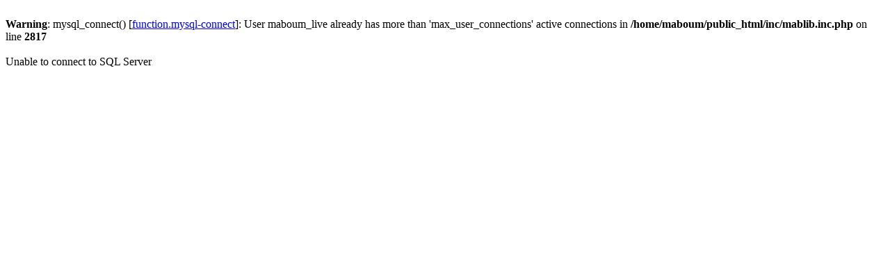

--- FILE ---
content_type: text/html
request_url: http://maboum.com/monaco-bars/in-monaco-ville/tag-cider/show-mood
body_size: 313
content:
<br />
<b>Warning</b>:  mysql_connect() [<a href='function.mysql-connect'>function.mysql-connect</a>]: User maboum_live already has more than 'max_user_connections' active connections in <b>/home/maboum/public_html/inc/mablib.inc.php</b> on line <b>2817</b><br />
<br />Unable to connect to SQL Server